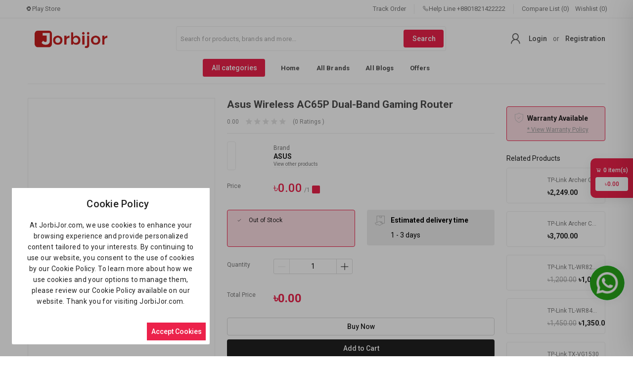

--- FILE ---
content_type: text/html; charset=UTF-8
request_url: https://jorbijor.com/product/asus-wireless-ac65p-dual-band-gaming-router-vx14f
body_size: 6035
content:
<!doctype html>
<html lang="en">

<head>
    <!-- CSRF Token -->
    <meta name="csrf-token" content="SJ1beTNpkOIvu5SYQ9uNekMBlklHNKvQ9fiqKi1G">

    <!-- title -->
    <title>Asus AC65P Gaming Router at Best price in BD</title>

    <!-- Favicon -->
    <link rel="icon" sizes="512x512" href="https://jorbijor.com/public/uploads/all/4RZijqk9BriI2c6DxR0IceOFToX1bb0AEOohUiqG.png">
    
    <!-- meta -->
    <meta charset="utf-8">
    <meta name="viewport" content="width=device-width, initial-scale=1, shrink-to-fit=no">
    <meta name="robots" content="index, follow">
    <meta name="description" content="Asus AC65P Dual-Band Gaming Router with MU-MIMO and Parental Control, offering high-speed WiFi performance up to 1750Mbps and optimized for HD streaming and online gaming. Get the best price for this ultimate speed gigabit LAN router with easy setup and parental controls in Bangladesh." />
    <meta name="keywords" content="V380 Pro,
IMOU Camera,
EZVIZ Camera,
WiFi IP Camera,
4G SIM Camera,
Solar IP Camera,
CCTV Camera,
Wireless Security Camera,
Home Security Camera,
Outdoor CCTV Camera,
Best CC Camera in Bangladesh,
CC Camera Price in Bangladesh,
WiFi CC Camera Setup,
Smart Surveillance Camera,
CCTV Camera Installation,
Security Camera Bangladesh,">

    <!-- Twitter Card data -->
    <meta name="twitter:card" content="product">
    <meta name="twitter:site" content="@publisher_handle">
    <meta name="twitter:title" content="Asus AC65P Gaming Router at Best price in BD">
    <meta name="twitter:description" content="Asus AC65P Dual-Band Gaming Router with MU-MIMO and Parental Control, offering high-speed WiFi performance up to 1750Mbps and optimized for HD streaming and online gaming. Get the best price for this ultimate speed gigabit LAN router with easy setup and parental controls in Bangladesh.">
    <meta name="twitter:creator" content="@author_handle">
    <meta name="twitter:image" content="https://jorbijor.com/public/uploads/all/NK1yjkLH1EKCj9rYohzEdQ1oPrFIU3H8cdKEykKE.png">

    <!-- Open Graph data -->
    <meta property="og:title" content="Asus AC65P Gaming Router at Best price in BD" />
    <meta property="og:type" content="website" />
    <meta property="og:url" content="https://jorbijor.com/product/asus-wireless-ac65p-dual-band-gaming-router-vx14f" />
    <meta property="og:image" content="https://jorbijor.com/public/uploads/all/NK1yjkLH1EKCj9rYohzEdQ1oPrFIU3H8cdKEykKE.png" />
    <meta property="og:description" content="Asus AC65P Dual-Band Gaming Router with MU-MIMO and Parental Control, offering high-speed WiFi performance up to 1750Mbps and optimized for HD streaming and online gaming. Get the best price for this ultimate speed gigabit LAN router with easy setup and parental controls in Bangladesh." />
    <meta property="og:site_name" content="" />
    <meta property="fb:app_id" content="1342046289662663">

    <!-- Google Fonts -->
    <link rel="preconnect" href="https://fonts.googleapis.com">
    <link rel="preconnect" href="https://fonts.gstatic.com" crossorigin>
    <link href="https://fonts.googleapis.com/css2?family=Roboto:wght@300;400;500;700;900&display=swap" rel="stylesheet">
<link rel="stylesheet" href="https://maxst.icons8.com/vue-static/landings/line-awesome/line-awesome/1.3.0/css/line-awesome.min.css">

    <!-- ====================================================================================================== -->
    
    <!-- Styles & JS-->
    
    
    
    


    <style>
        body,
        .v-application {
            font-family: 'Roboto', sans-serif;
            font-weight: 400;
            line-height: 1.6;
            font-size: 14px;
        }
        .header-sticky{
            z-index: 8;
        }
        :root {
            --primary: #EC224B;
            --soft-primary: rgba(236,34,75,0.15);
        }

    </style>

    <!-- Web Application Manifest -->
<link rel="manifest" href="manifest.json">

<!-- Chrome for Android theme color -->
<meta name="theme-color" content="#F5A100">

<!-- Add to homescreen for Chrome on Android -->
<meta name="mobile-web-app-capable" content="yes">
<meta name="application-name" content="The Shop">
<link rel="icon" sizes="512x512" href="https://jorbijor.com/public/uploads/all/4RZijqk9BriI2c6DxR0IceOFToX1bb0AEOohUiqG.png">

<!-- Add to homescreen for Safari on iOS -->
<meta name="apple-mobile-web-app-capable" content="yes">
<meta name="apple-mobile-web-app-status-bar-style" content="black">
<meta name="apple-mobile-web-app-title" content="The Shop">
<link rel="apple-touch-icon" href="https://jorbijor.com/public/uploads/all/4RZijqk9BriI2c6DxR0IceOFToX1bb0AEOohUiqG.png">


<link href="https://jorbijor.com/public/web-assets/img/icons/splash-640x1136.png" media="(device-width: 320px) and (device-height: 568px) and (-webkit-device-pixel-ratio: 2)" rel="apple-touch-startup-image" />
<link href="https://jorbijor.com/public/web-assets/img/icons/splash-750x1334.png" media="(device-width: 375px) and (device-height: 667px) and (-webkit-device-pixel-ratio: 2)" rel="apple-touch-startup-image" />
<link href="https://jorbijor.com/public/web-assets/img/icons/splash-1242x2208.png" media="(device-width: 621px) and (device-height: 1104px) and (-webkit-device-pixel-ratio: 3)" rel="apple-touch-startup-image" />
<link href="https://jorbijor.com/public/web-assets/img/icons/splash-1125x2436.png" media="(device-width: 375px) and (device-height: 812px) and (-webkit-device-pixel-ratio: 3)" rel="apple-touch-startup-image" />
<link href="https://jorbijor.com/public/web-assets/img/icons/splash-828x1792.png" media="(device-width: 414px) and (device-height: 896px) and (-webkit-device-pixel-ratio: 2)" rel="apple-touch-startup-image" />
<link href="https://jorbijor.com/public/web-assets/img/icons/splash-1242x2688.png" media="(device-width: 414px) and (device-height: 896px) and (-webkit-device-pixel-ratio: 3)" rel="apple-touch-startup-image" />
<link href="https://jorbijor.com/public/web-assets/img/icons/splash-1536x2048.png" media="(device-width: 768px) and (device-height: 1024px) and (-webkit-device-pixel-ratio: 2)" rel="apple-touch-startup-image" />
<link href="https://jorbijor.com/public/web-assets/img/icons/splash-1668x2224.png" media="(device-width: 834px) and (device-height: 1112px) and (-webkit-device-pixel-ratio: 2)" rel="apple-touch-startup-image" />
<link href="https://jorbijor.com/public/web-assets/img/icons/splash-1668x2388.png" media="(device-width: 834px) and (device-height: 1194px) and (-webkit-device-pixel-ratio: 2)" rel="apple-touch-startup-image" />
<link href="https://jorbijor.com/public/web-assets/img/icons/splash-2048x2732.png" media="(device-width: 1024px) and (device-height: 1366px) and (-webkit-device-pixel-ratio: 2)" rel="apple-touch-startup-image" />

<!-- Tile for Win8 -->
<meta name="msapplication-TileColor" content="#ffffff">
<meta name="msapplication-TileImage" content="https://jorbijor.com/public/uploads/all/4RZijqk9BriI2c6DxR0IceOFToX1bb0AEOohUiqG.png">

<script type="text/javascript">
    // Initialize the service worker
    if ('serviceWorker' in navigator) {
        navigator.serviceWorker.register('/serviceworker.js', {
            scope: '/'
        }).then(function (registration) {
            // Registration was successful
            // console.log('Laravel PWA: ServiceWorker registration successful with scope: ', registration.scope);
        }, function (err) {
            // registration failed :(
            console.log('The Shop PWA: ServiceWorker registration failed: ', err);
        });
    }
</script>
    <link rel="preload" as="style" href="https://jorbijor.com/public/build/assets/app-59b34afd.css" /><link rel="preload" as="style" href="https://jorbijor.com/public/build/assets/app-5de6df74.css" /><link rel="modulepreload" href="https://jorbijor.com/public/build/assets/app-4457a166.js" /><link rel="stylesheet" href="https://jorbijor.com/public/build/assets/app-59b34afd.css" /><link rel="stylesheet" href="https://jorbijor.com/public/build/assets/app-5de6df74.css" /><script type="module" src="https://jorbijor.com/public/build/assets/app-4457a166.js"></script> 

    <script type="text/javascript">
        window.shopSetting = {"appName":"Jorbijor.com","appMetaTitle":"Jorbijor | Buy V380, IMOU, EZVIZ CCTV, OLAX 4G Router \u0026 WGP Mini UPS in Bangladesh","appMetaDescription":"Shop high-quality V380 Pro, IMOU, and EZVIZ WiFi IP CC Cameras, 4G SIM IP Cameras, Solar IP Cameras, OLAX 4G SIM Routers, and WGP Mini UPS at the best prices in Bangladesh. Jorbijor.com offers secure shopping, fast delivery, and top-notch customer service.","appLogo":"https:\/\/jorbijor.com\/public\/uploads\/all\/VKKgoAm9WZbjiNnB46TwiTHTNyGpcmTSXrXFoDhd.png","appUrl":"https:\/\/jorbijor.com\/","demoMode":false,"cacheVersion":"0iqy1cklgkzavtsibk2txtyo38y3jf","appLanguage":"en","allLanguages":[{"name":"English","code":"en","flag":"en","rtl":0},{"name":"Bangla","code":"bn","flag":"bd","rtl":0}],"availableCountries":["BD"],"primaryColor":"#EC224B","shop_registration_message":{"shop_registration_message_title":"Jorbijor : Congratulation! ","shop_registration_message_content":"Dear Sir\/Madam,\r\nWelcome to Jorbijor.com, your go-to online shop for high-quality products at unbeatable prices! As a registered customer, you\u0027ll enjoy exclusive deals and promotions, and a hassle-free shopping experience.\r\nIf you have any questions or concerns, please don\u0027t hesitate to contact our 24\/7 customer support team.\r\nThank you for choosing Jorbijor. Happy shopping!\r\nBest regards,\r\nJorbijor.com\r\n\r\n\r\n\r\n"},"cookie_message":{"cookie_title":"Cookie Policy","cookie_description":"At JorbiJor.com, we use cookies to enhance your browsing experience and provide personalized content tailored to your interests. By continuing to use our website, you consent to the use of cookies by our Cookie Policy. To learn more about how we use cookies and your options to manage them, please review our Cookie Policy available on our website. Thank you for visiting JorbiJor.com."},"paymentMethods":[{"status":"0","code":"paypal","name":"Paypal","img":"https:\/\/jorbijor.com\/public\/assets\/img\/cards\/paypal.png"},{"status":"0","code":"stripe","name":"Stripe","img":"https:\/\/jorbijor.com\/public\/assets\/img\/cards\/stripe.png"},{"status":"0","code":"sslcommerz","name":"SSLCommerz","img":"https:\/\/jorbijor.com\/public\/assets\/img\/cards\/sslcommerz.png"},{"status":"0","code":"paystack","name":"Paystack","img":"https:\/\/jorbijor.com\/public\/assets\/img\/cards\/paystack.png"},{"status":"0","code":"flutterwave","name":"Flutterwave","img":"https:\/\/jorbijor.com\/public\/assets\/img\/cards\/flutterwave.png"},{"status":null,"code":"razorpay","name":"Razorpay","img":"https:\/\/jorbijor.com\/public\/assets\/img\/cards\/razorpay.png"},{"status":"0","code":"paytm","name":"Paytm","img":"https:\/\/jorbijor.com\/public\/assets\/img\/cards\/paytm.png"},{"status":null,"code":"payfast","name":"Payfast","img":"https:\/\/jorbijor.com\/public\/assets\/img\/cards\/payfast.png"},{"status":null,"code":"authorizenet","name":"Authorize Net","img":"https:\/\/jorbijor.com\/public\/assets\/img\/cards\/authorizenet.png"},{"status":null,"code":"mercadopago","name":"Mercadopago","img":"https:\/\/jorbijor.com\/public\/assets\/img\/cards\/mercadopago.png"},{"status":null,"code":"iyzico","name":"iyzico","img":"https:\/\/jorbijor.com\/public\/assets\/img\/cards\/iyzico.png"},{"status":null,"code":"myfatoorah","name":"MyFatoorah","img":"https:\/\/jorbijor.com\/public\/assets\/img\/cards\/myfatoorah.png"},{"status":null,"code":"phonepe","name":"Phonepe","img":"https:\/\/jorbijor.com\/public\/assets\/img\/cards\/phonepe.png"},{"status":null,"code":"payhere","name":"Payhere","img":"https:\/\/jorbijor.com\/public\/assets\/img\/cards\/payhere.png"},{"status":"1","code":"cash_on_delivery","name":"Cash on Delivery","img":"https:\/\/jorbijor.com\/public\/assets\/img\/cards\/cod.png"}],"offlinePaymentMethods":[],"addons":[],"general_settings":{"product_comparison":"1","wallet_system":"1","club_point":"0","club_point_convert_rate":null,"conversation_system":null,"sticky_header":"1","affiliate_system":"1","delivery_boy":"0","support_chat":false,"pickup_point":false,"guest_checkout_activation":true,"track_order_guest_user":true,"google_recaptcha":false,"recaptcha_track_order":false,"recaptcha_customer_login":false,"recaptcha_customer_register":false,"recaptcha_shop_register":false,"recaptcha_affiliate_register":false,"recaptcha_delivery_boy_login":false,"express_delivery_option":true,"chat":{"customer_chat_logo":"https:\/\/jorbijor.com\/public\/uploads\/all\/4RZijqk9BriI2c6DxR0IceOFToX1bb0AEOohUiqG.png","customer_chat_name":"Live Chat"},"social_login":{"google":"0","facebook":"0","twitter":"0"},"currency":{"code":"\u09f3","decimal_separator":"1","symbol_format":"1","no_of_decimals":"2","truncate_price":null}},"banners":{"login_page":{"img":"https:\/\/jorbijor.com\/public\/uploads\/all\/f5u8yTjccb9JNton4fxhMYpAnrlpB2dba9boX11r.png","link":"\/all-categories"},"delivery_boy_login_page":{"img":"","link":null},"registration_page":{"img":"https:\/\/jorbijor.com\/public\/uploads\/all\/KBJvnlMJJKtYY8LH1mjhS0WzDACmO38g1E0pLkLR.png","link":"\/all-categories"},"forgot_page":{"img":"https:\/\/jorbijor.com\/public\/uploads\/all\/ghGt89BjW75gzGyZkCjHnAWmJaqjAGu0YEKemMiz.png","link":"\/all-categories"},"listing_page":{"img":"https:\/\/jorbijor.com\/public\/uploads\/all\/oWiom3tLOT61RbdYa33Nh3jiS65ughs6PMMwtmLd.png","link":"\/all-categories"},"product_page":{"img":"https:\/\/jorbijor.com\/public\/uploads\/all\/nOCCbFq7hLKs0TF7SdEjgRyYCUXIAo5rwsZt8le5.png","link":"\/all-categories"},"checkout_page":{"img":"https:\/\/jorbijor.com\/public\/uploads\/all\/q07ZHkSRFxpp0JDUhW6jzzj6Wx4rJ1ikauHOu5Ek.png","link":"\/all-categories"},"dashboard_page_top":{"img":"https:\/\/jorbijor.com\/public\/uploads\/all\/9ZywAlzr1vDuhcJvOkDbmaAvpCVznDT63AGJkI8J.png","link":"\/user\/dashboard"},"dashboard_page_bottom":{"img":"https:\/\/jorbijor.com\/public\/uploads\/all\/3hWn3mVCSZgNdXZbjOiOKzCai3QJw4pw0fSUjKJv.png","link":"\/all-offers"},"all_shops_page":{"img":"","link":null},"shop_registration_page":{"img":"","link":null}},"refundSettings":{"refund_request_time_period":2592000,"refund_request_order_status":["delivered"],"refund_reason_types":["Ordered the wrong product","The merchant shipped the wrong product","The product is damaged or defective","The product arrived too late","The product do not match the description"]},"authSettings":{"customer_login_with":"phone","customer_otp_with":"disabled"}};
    </script>

            <!-- Global site tag (gtag.js) - Google Analytics -->
        <script async src="https://www.googletagmanager.com/gtag/js?id=UA-63550047-1"></script>

        <script>
            window.dataLayer = window.dataLayer || [];

            function gtag() {
                dataLayer.push(arguments);
            }
            gtag('js', new Date());
            gtag('config', 'UA-63550047-1');
        </script>
    
            <!-- Facebook Pixel Code -->
        <script>
            ! function(f, b, e, v, n, t, s) {
                if (f.fbq) return;
                n = f.fbq = function() {
                    n.callMethod ?
                        n.callMethod.apply(n, arguments) : n.queue.push(arguments)
                };
                if (!f._fbq) f._fbq = n;
                n.push = n;
                n.loaded = !0;
                n.version = '2.0';
                n.queue = [];
                t = b.createElement(e);
                t.async = !0;
                t.src = v;
                s = b.getElementsByTagName(e)[0];
                s.parentNode.insertBefore(t, s)
            }(window, document, 'script',
                'https://connect.facebook.net/en_US/fbevents.js');
            fbq('init', '1342046289662663');
            fbq('track', 'PageView');
        </script>
        <noscript>
            <img height="1" width="1" style="display:none"
                src="https://www.facebook.com/tr?id=1342046289662663&ev=PageView&noscript=1" />
        </noscript>
        <!-- End Facebook Pixel Code -->
    
    <style>
table {
  border-collapse: collapse;
  width: 100%;
font-size: 16px;
}

th, td {
  padding: 8px;
  text-align: left;
  border-bottom: 1px solid #ddd;
}

tr:hover {background-color: black;}
tr:hover {color: white;}
tr:hover { font-weight: bold; }
}

.col:hover {
 transform: scale(0.98); /* (98% zoom - Note: if the zoom is too large, it will go outside of the viewport) */
}
p {font-size: 16px}
 
.whatsapp-button {
    position: fixed;
    bottom: 20px;
    right: 20px;
    z-index: 1000;
    width: 64px;
    height: 64px;
    background-color: #25D366;
    border-radius: 50%;
    display: flex;
    align-items: center;
    justify-content: center;
    box-shadow: 0px 0px 10px rgba(0, 0, 0, 0.1);
    transition: background-color 0.3s ease, transform 0.3s ease;
    overflow: hidden;
    animation: pulse 2s infinite;
}

.whatsapp-button {
    position: fixed;
    top: 75%;
    right: 20px;
    z-index: 1000;
    width: 64px;
    height: 64px;
    background-color: #25D366;
    border-radius: 50%;
    display: flex;
    align-items: center;
    justify-content: center;
    box-shadow: 0px 0px 10px rgba(0, 0, 0, 0.1);
    transition: background-color 0.3s ease, transform 0.3s ease;
    overflow: hidden;
    animation: pulse 2s infinite;
    transform: translateY(-50%);
}

.whatsapp-icon,
.whatsapp-icon-hover {
    width: 64px;
    height: 64px;
    transition: opacity 0.3s ease;
}

.whatsapp-icon-hover {
    position: absolute;
    opacity: 0;
}

.whatsapp-button:hover .whatsapp-icon {
    opacity: 0;
}

.whatsapp-button:hover .whatsapp-icon-hover {
    opacity: 1;
}

.whatsapp-button:hover {
    background-color: #128C7E;
    transform: scale(1.1);
}

@keyframes pulse {
    0% {
        transform: scale(1);
        box-shadow: 0 0 0 0 rgba(0, 0, 0, 0.2);
    }
    70% {
        transform: scale(1.1);
        box-shadow: 0 0 10px 10px rgba(0, 0, 0, 0);
    }
    100% {
        transform: scale(1);
        box-shadow: 0 0 0 0 rgba(0, 0, 0, 0);
    }
}
</style>
    <meta name="google-site-verification"content="GKULeevNqEkDdZMxffjQh5NEv8027dpDrXAczXMiPsQ" />
<meta name="msvalidate.01" content="7A9060D412FFA941B28A31F038E1E0B4" />
</head>

<body>
    <noscript>To run this application, JavaScript is required to be enabled.</noscript>
    <div id="app">
        <theShop></theShop>
    </div>

    
    <!-- Google tag (gtag.js) -->
<script async src="https://www.googletagmanager.com/gtag/js?id=G-EN8J9P832K"></script>
<script>
  window.dataLayer = window.dataLayer || [];
  function gtag(){dataLayer.push(arguments);}
  gtag('js', new Date());

  gtag('config', 'G-EN8J9P832K');
</script>

<!-- WhatsApp Chat Button -->
   <a href="#" class="whatsapp-button" id="whatsappButton" target="_blank">
        <img src="https://jorbijor.com/public/uploads/all/zrCw4aIOoJt9Bdw64S6xe6WKNKdbZFY019tf1YZ0.png" alt="WhatsApp Chat">
 <img src="https://jorbijor.com/public/uploads/all/0MZNiw44SKdYVG8Z9U6LkPTqhKG7jlXRDl5Wwa96.png" alt="WhatsApp Chat" class="whatsapp-icon-hover">
    </a>

<script>
document.addEventListener('DOMContentLoaded', function() {
    const whatsappButton = document.getElementById('whatsappButton');
    const pageTitle = document.title;
    const pageURL = window.location.href;

    const whatsappNumber = '+8801821422222'; // Provided WhatsApp number
    const whatsappMessage = `I'm interested on the: ${pageTitle} - ${pageURL}`;
    const whatsappLink = `https://wa.me/${whatsappNumber.replace(/\+/g, '')}?text=${encodeURIComponent(whatsappMessage)}`;

    whatsappButton.setAttribute('href', whatsappLink);
});
</script>
</body>

</html>


--- FILE ---
content_type: text/html; charset=UTF-8
request_url: https://jorbijor.com/api/v1/locale/en
body_size: 21698
content:
{"all_products":"All products\r\n","add_new_product":"Add New Product","sort_by":"Sort by\r\n","rating_high__low":"Rating (High > Low)","rating_low__high":"Rating (Low > High)","num_of_sale_high__low":"Num of Sale (High > Low)","num_of_sale_low__high":"Num of Sale (Low > High)","base_price_high__low":"Base Price (High > Low)","base_price_low__high":"Base Price (Low > High)","type__enter":"Type & Enter","name":"Name\r\n","info":"Info\r\n","categories":"Categories\r\n","brand":"Brand\r\n","published":"Published","options":"Options\r\n","rating":"Rating\r\n","toal_sold":"Toal Sold","price":"Price\r\n","edit":"Edit\r\n","duplicate":"Duplicate","delete":"Delete\r\n","delete_confirmation":"Delete Confirmation","are_you_sure_to_delete_this":"Are you sure to delete this?","all_data_related_to_this_will_be_deleted":"All data related to this will be deleted.","cancel":"Cancel\r\n","yes_delete":"Yes, Delete","published_products_updated_successfully":"Published products updated successfully","something_went_wrong":"Something went wrong\r\n","nothing_selected":"Nothing selected","nothing_found":"Nothing found","choose_file":"Choose file","file_selected":"File selected","files_selected":"Files selected","add_more_files":"Add more files","adding_more_files":"Adding more files","drop_files_here_paste_or":"Drop files here, paste or","browse":"Browse","upload_complete":"Upload complete","upload_paused":"Upload paused","resume_upload":"Resume upload","pause_upload":"Pause upload","retry_upload":"Retry upload","cancel_upload":"Cancel upload","uploading":"Uploading","processing":"Processing","complete":"Complete","file":"File","files":"Files","dashboard":"Dashboard\r\n","product":"Product\r\n","products":"products\r\n","category":"Category","attributes":"Attributes","reviews":"Reviews","orders":"Orders","customers":"Customers","marketing":"Marketing","offers":"Offers","newsletters":"Newsletters","subscribers":"Subscribers","coupon":"Coupon","uploaded_files":"Uploaded Files","support":"Support","website_setup":"Website Setup","header":"Header","footer":"Footer","banners":"Banners","pages":"Pages","appearance":"Appearance","settings":"Settings","general_settings":"General Settings","languages":"Languages","currency":"Currency","smtp_settings":"SMTP Settings","payment_methods":"Payment Methods","file_system_configuration":"File System Configuration","social_media_logins":"Social media Logins","third_party_settings":"Third Party Settings","shipping":"Shipping","shipping_countries":"Shipping Countries","shipping_states":"Shipping States","shipping_cities":"Shipping Cities","shipping_zones":"Shipping Zones","tax":"Tax\r\n","staffs":"Staffs","all_staffs":"All Staffs","roles":"Roles","system":"System","update":"Update\r\n","server_status":"Server status","addon_manager":"Addon Manager","browse_website":"Browse Website","add_new":"Add New\r\n","add_new_coupon":"Add new coupon","add_new_offer":"Add New Offer","add_new_staff":"Add New Staff","notifications":"Notifications","new_notification":"New Notification","profile":"Profile\r\n","logout":"Logout\r\n","edit_product":"Edit Product","product_information":"Product Information","product_name":"Product Name\r\n","translatable":"Translatable","unit":"Unit","unit_eg_500_gram_2_litre_5_pc_etc":"Unit (e.g. 500 Gram, 2 Litre, 5 Pc etc)","minimum_purchase_qty":"Minimum Purchase Qty","customer_need_to_purchase_this_minimum_quatity_for_this_product_minimum_should_be_1":"Customer need to purchase this minimum quatity for this product. Minimum should be 1.","maximum_purchase_qty":"Maximum Purchase Qty","customer_will_be_able_to_purchase_this_maximum_quatity_for_this_product_default_0_for_unlimited":"Customer will be able to purchase this maximum quatity for this product. Default 0 for unlimited.","product_images":"Product Images","thumbnail_image":"Thumbnail Image","this_image_is_visible_in_all_product_box_use_300x300_sizes_image_keep_some_blank_space_around_the_main_object_of_your_image_as_we_had_to_crop_some_edge_in_different_devices_to_make_it_responsive":"This image is visible in all product box. Use 300x300 sizes image. Keep some blank space around the main object of your image as we had to crop some edge in different devices to make it responsive.","gallery_images":"Gallery Images","these_images_are_visible_in_the_product_details_page_gallery_use_600x600_or_higher_sizes_images_for_better_quality_but_try_to_keep_file_size_low_as_itll_increase_page_load_time":"These images are visible in the product details page gallery. Use 600x600 or higher sizes images for better quality. But try to keep file size low as it'll increase page load time.","product_price_stock":"Product price, stock","variant_product":"Variant Product","regular_price":"Regular price","sku":"SKU","stock":"Stock","in_stock":"In Stock\r\n","out_of_stock":"Out of Stock\r\n","select_an_option_for_this_product_and_then_select_choices_of_each_option_max_3_options":"Select an option for this product and then select choices of each option. Max 3 options","select_an_option":"Select an option","variant":"Variant","variant_price":"Variant Price","image":"Image\r\n","product_discount":"Product Discount","discount_date_range":"Discount Date Range","discount":"Discount\r\n","flat":"Flat","percent":"Percent","shipping_information":"Shipping Information","standard_delivery_time":"Standard delivery time","express_delivery_time":"Express delivery time","weight":"Weight","height":"Height","length":"Length","width":"Width","product_description":"Product Description","description":"Description\r\n","product_attributes":"Product attributes","add_new_attribute":"Add new attribute","these_attributes_will_be_used_only_for_filtering":"These attributes will be used only for filtering.","seo_meta_tags":"SEO Meta Tags","meta_title":"Meta Title","meta_image":"Meta Image","slug":"Slug","product_status":"Product Status","draft":"Draft","product_brand":"Product Brand","select_brand":"Select Brand","product_category":"Product Category","product_tags":"Product Tags","type_and_hit_enter_to_add_a_tag":"Type and hit enter to add a tag","these_will_be_used_for_product_search":"These will be used for product search.","vat__tax":"VAT & Tax","sorry_for_the_inconvenience_but_were_working_on_it":"Sorry for the inconvenience, but we're working on it.","error_code":"Error code","warranty":"Warranty","warranty_available_for_this_product":"Warranty available for this product?","update_product":"Update Product","please_select_an_attribute":"Please select an attribute.","no_more_arrtribute_found":"No more arrtribute found.","maximum_option_limit_reached":"Maximum option limit reached.","please_select_an_option":"Please select an option.","no_more_option_found":"No more option found.","product_has_been_updated_successfully":"Product has been updated successfully","product_not_found":"Product not found","popular_categories":"Popular Categories\r\n","todays_deal":"Todays Deal\r\n","get_your_special_offers_coupons__more":"Get your special offers, Coupons & More...\r\n","contact_us":"Contact Us\r\n","mobile_apps":"Mobile Apps\r\n","address":"Address\r\n","email":"Email\r\n","phone":"Phone\r\n","subscribe":"Subscribe\r\n","your_email_address":"Your email address\r\n","forgot_password":"forgot password\r\n","or":"or\r\n","play_store":"Play Store\r\n","app_store":"App Store\r\n","track_order":"Track Order\r\n","help_line":"Help Line\r\n","wishlist":"Wishlist\r\n","search":"Search\r\n","login":"Login\r\n","registration":"Registration\r\n","register":"Register\r\n","talk_with_us":"Talk With Us\r\n","you_have_to":"You have to\r\n","as_a_customer_to_contact_us":"as a customer to contact us\r\n","most_popular":"Most popular\r\n","latest_first":"Latest first\r\n","oldest_first":"Oldest first\r\n","higher_price_first":"Higher price first\r\n","lower_price_first":"Lower price first\r\n","higher_rating_first":"Higher rating first\r\n","lower_rating_first":"Lower rating first\r\n","all_star":"All Star\r\n","star":"star\r\n","total":"Total\r\n","products_found":"products found\r\n","search_results_for":"Search results for\r\n","no_product_found":"No product found\r\n","min_price":"min price\r\n","max_price":"max price\r\n","go":"Go\r\n","filters":"Filters\r\n","unit_price":"Unit price\r\n","discounted_price":"Discounted price\r\n","total_price":"Total Price\r\n","brands":"Brands\r\n","order_code":"Order Code\r\n","track":"Track\r\n","all_categories":"All categories\r\n","all_brands":"All brands\r\n","all_offers":"All offers\r\n","estimated_delivery_time":"Estimated delivery time\r\n","days":"days\r\n","view_other_products":"View other products\r\n","add_to_cart":"Add to Cart\r\n","view_all":"View All\r\n","a_verification_code_has_been_sent_to_your_email":"A verification code has been sent to your email.\r\n","payment_failed":"Payment failed!!\r\n","your_order_has_been_placed_but_failed_to_complete_the_payment_please_try_again_or_contact_our_support":"Your order has been placed. But failed to complete the payment. Please try again or contact our support.\r\n","try_again":"Try again\r\n","close":"Close\r\n","addresses":"Addresses\r\n","postal_code":"Postal Code\r\n","country":"Country\r\n","state":"State\r\n","select_country":"Select country\r\n","phone_number":"Phone Number\r\n","select_a_city":"Select a city\r\n","select_a_state":"Select a state\r\n","this_field_is_required":"This field is required.\r\n","this_field_is_required_a_valid_email":"This field is required a valid email.\r\n","password_must_be_minimum_6_characters":"Password must be minimum 6 characters.\r\n","password_and_confirm_password_should_match":"Password and confirm password should match.\r\n","login_with":"Login with\r\n","account":"Account\r\n","email_address":"Email address\r\n","signup":"Signup\r\n","dont_have_an_account":"Don't have an account\r\n","search_for_products_brands_and_more":"Search for products, brands and more...\r\n","no":"No\r\n","yes":"Yes\r\n","items":"item(s)\r\n","have_a_code":"Have a code?\r\n","change":"Change\r\n","apply":"Apply\r\n","checkout":"Checkout\r\n","please_select_a_cart_product":"Please select a cart product\r\n","order_placed":"Order Placed\r\n","confirmed":"Confirmed\r\n","shipped":"Shipped\r\n","delivered":"Delivered\r\n","order_summary":"Order Summary\r\n","shipping_address":"Shipping Address\r\n","total_order_amount":"Total Order Amount\r\n","payment_method":"Payment Method\r\n","payment_status":"Payment Status\r\n","billing_address":"Billing Address\r\n","order_details":"Order Details\r\n","quantity":"Quantity\r\n","unit_tax":"Unit tax\r\n","sub_total":"Sub Total\r\n","shipping_charge":"Shipping Charge\r\n","coupon_discount":"Coupon discount\r\n","off":"OFF\r\n","out_of":"Out of\r\n","ratings":"Ratings\r\n","product_reviews":"Product Reviews\r\n","sort":"Sort\r\n","no_reviews_found_for_this_product":"No reviews found for this product\r\n","purchase_history":"Purchase History\r\n","manage_profile":"Manage Profile\r\n","my_wallet":"My Wallet\r\n","payment_options":"Payment Options\r\n","recharge_amount":"Recharge Amount\r\n","recharge_wallet":"Recharge Wallet\r\n","please_select_a_payment_method":"Please select a payment method\r\n","please_input_recharge_amount":"Please input recharge amount\r\n","amount":"Amount\r\n","forgot":"FORGOT\r\n","password":"Password\r\n","old_password":"Old Password\r\n","enter_your_email_address_to_recover_your_password":"Enter your email address to recover your password\r\n","send_password_reset_code":"Send Password Reset Code\r\n","back_to":"Back to\r\n","reset":"RESET\r\n","code":"Code\r\n","enter_your_email_address_code__new_password":"Enter your email address, Code & New Password\r\n","confirm_password":"Confirm Password\r\n","reset_password":"Reset Password\r\n","welcome_to":"WELCOME TO\r\n","full_name":"Full Name\r\n","phone_number_must_be_valid":"Phone number must be valid.\r\n","by_signing_up_you_agree_to_our":"By signing up you agree to our\r\n","terms_and_conditions":"terms and conditions\r\n","create_account":"Create Account\r\n","join_with":"Join With\r\n","verify":"Verify\r\n","enter_your_email_address_verification_code":"Enter your email address, verification code\r\n","resend_code":"Resend Code\r\n","the_page_you_are_looking_was_not":"THE PAGE YOU ARE LOOKING WAS NOT\r\n","in_this_planet":"IN THIS PLANET\r\n","back_to_home":"BACK TO HOME\r\n","newly_added_products":"Newly Added Products\r\n","wallet_balance":"Wallet Balance\r\n","last_recharge":"Last Recharge\r\n","products_in_your_cart":"Products in Your Cart\r\n","products_in_your_wishlist":"Products in Your Wishlist\r\n","products_you_ordered":"Products You Ordered\r\n","recent_purchase_history":"Recent Purchase History\r\n","my_wishlist":"My Wishlist\r\n","default_shipping_address":"Default Shipping Address\r\n","add_new_address":"Add New Address\r\n","recently_viewed":"Recently Viewed\r\n","profile_information":"Profile Information\r\n","new_password":"New Password\r\n","profile_image":"Profile Image\r\n","select_image":"Select Image\r\n","default_billing_address":"Default Billing Address\r\n","all_addresses":"All Addresses\r\n","mark_as_default_shipping_address":"Mark as default shipping address\r\n","mark_as_default_billing_address":"Mark as default billing address\r\n","no_saved_address":"No saved address\r\n","loading_please_wait":"Loading please wait\r\n","details":"Details\r\n","delivery_status":"Delivery Status\r\n","generating_invoice":"Generating invoice...\r\n","confirm_cancel":"Confirm cancel\r\n","are_you_sure_you_want_to_cancel_this_order":"Are you sure you want to cancel this order?\r\n","cancelling_order":"Cancelling order...\r\n","wallet_recharge_history":"Wallet Recharge History\r\n","date":"Date\r\n","no_product_wishlisted":"No product wishlisted\r\n","delivery_option":"Delivery Option\r\n","standard_delivery":"Standard Delivery\r\n","delivery_cost":"Delivery cost\r\n","express_delivery":"Express Delivery\r\n","sorry_delivery_is_not_available_in_this_shipping_address":"Sorry, delivery is not available in this shipping address.\r\n","total_to_pay":"TOTAL TO PAY\r\n","your_wallet_balance":"Your wallet balance\r\n","remaining_balance":"Remaining balance\r\n","by_clicking_proceed_i_agree_to":"By clicking proceed, I agree to\r\n","proceed":"Proceed\r\n","thank_you_for_your_order":"Thank You for Your Order\r\n","a_copy_of_your_order_summary_has_been_sent_to":"A copy of your order summary has been sent to\r\n","remove_from_wishlist":"Remove from Wishlist\r\n","add_to_wishlist":"Add to Wishlist\r\n","ask_about_this_product":"Ask about this product\r\n","share":"Share\r\n","rating__reviews":"Rating & Reviews\r\n","frequently_bought_together":"Frequently Bought Together\r\n","more_items_to_explore":"More Items to Explore\r\n","warranty_available":"Warranty Available\r\n","view_warranty_policy":"View Warranty Policy\r\n","related_products":"Related Products\r\n","please_select_all_options":"Please select all options\r\n","this_product_is_out_of_stock":"This product is out of stock\r\n","you_need_to_purchase_minimum_quantity":"You need to purchase minimum quantity\r\n","you_can_purchase_maximum_quantity":"You can purchase maximum quantity\r\n","product_added_to_cart":"Product added to cart.\r\n","track_your_order":"Track your order\r\n","wallet_successfully_recharged":"Wallet successfully recharged!\r\n","wallet_recharge_failed":"Wallet recharge failed!\r\n","login_successfull":"Login successfull.\r\n","applied_coupon_code_is_no_applicable_for_your_selected_cart_products":"Applied coupon code is no applicable for your selected cart products.\r\n","minimum_order_total_of":"Minimum order total of\r\n","is_required_to_use_applied_coupon_code":"is required to use applied coupon code.\r\n","delivery_type":"Delivery type\r\n","rate_and_review_purchased_product":"Rate and review purchased product\r\n","submit":"Submit\r\n","write_a_review":"Write a review\r\n","view_details":"View details\r\n","download_invoice":"Download invoice\r\n","cancel_order":"Cancel order\r\n","this_product_is_not_available":"This product is not available.\r\n","comment":"Comment\r\n","youve_already_reviewed_this_product_you_can_update_the_review":"You've already reviewed this product. You can update the review.\r\n","your_review_has_been_disabled":"Your review has been disabled.\r\n","home":"Home\r\n","messages":"Messages\r\n","cart":"Cart\r\n","change_language":"Change language\r\n","product_added_to_cart_successfully":"Product added to cart successfully","avatar":"Avatar","save":"Save","select_file":"Select File","upload_new":"Upload New","sort_by_newest":"Sort by newest","sort_by_oldest":"Sort by oldest","sort_by_smallest":"Sort by smallest","sort_by_largest":"Sort by largest","selected_only":"Selected Only","no_files_found":"No files found","0_file_selected":"0 File selected","clear":"Clear","prev":"Prev","next":"Next","add_files":"Add Files","total_customers":"Total Customers","total_products":"Total Products\r\n","total_orders":"Total Orders","total_sales":"Total Sales","order_stat":"Order Stat","total_category":"Total Category","total_brands":"Total Brands","coupons":"Coupons\r\n","confirmed_order":"Confirmed Order","processed_order":"Processed Order","order_delivered":"Order Delivered","top_category":"Top Category","top_brands":"Top Brands","order__sales":"Order & Sales","sales_by_category_":"Sales by Category","top_products":"Top Products","sales_":"Sales ($)","select_an_attribute":"Select an attribute","successfully_logged_out":"Successfully logged out","type_name__enter":"Type name & Enter","logo":"Logo","add_new_brand":"Add New Brand","120x80":"120x80","all_roles":"All Roles","add_new_role":"Add New Role","role_information":"Role Information","role_name":"Role Name","permissions":"Permissions","role":"Role","show_staff_roles":"Show Staff Roles","add_staff_roles":"Add Staff Roles","edit_staff_roles":"Edit Staff Roles","delete_staff_roles":"Delete Staff Roles","staff":"Staff","show_staffs":"Show Staffs","add_staffs":"Add Staffs","edit_staffs":"Edit Staffs","delete_staffs":"Delete Staffs","show_dashboard":"Show Dashboard","show_products":"Show Products","add_products":"Add Products","edit_products":"Edit Products","duplicate_products":"Duplicate Products","delete_products":"Delete Products","show_categories":"Show Categories","add_categories":"Add Categories","edit_categories":"Edit Categories","delete_categories":"Delete Categories","show_brands":"Show Brands","add_brands":"Add Brands","edit_brands":"Edit Brands","delete_brands":"Delete Brands","attribute":"Attribute","show_attributes":"Show Attributes","add_attributes":"Add Attributes","configure_attributes":"Configure Attributes","edit_attributes":"Edit Attributes","review":"Review","show_reviews":"Show Reviews","order":"Order","show_orders":"Show Orders","view_orders":"View Orders","invoice_download":"Invoice Download","delete_orders":"Delete Orders","customer":"Customer","show_customers":"Show Customers","delete_customers":"Delete Customers","offer":"Offer","show_offers":"Show Offers","add_offers":"Add Offers","edit_offers":"Edit Offers","delete_offers":"Delete Offers","newsletter":"Newsletter","send_newsletters":"Send Newsletters","subscriber":"Subscriber","show_subscribers":"Show Subscribers","show_coupons":"Show Coupons","add_coupons":"Add Coupons","edit_coupons":"Edit Coupons","delete_coupons":"Delete Coupons","uploaded_file":"Uploaded File","show_uploaded_files":"Show Uploaded Files","login_to_your_account":"Login to your account.","remember_me":"Remember Me","copy":"Copy","website_header":"Website Header","header_setting":"Header Setting","topbar_banner":"Topbar Banner","topbar_banner_link":"Topbar Banner Link","play_store_link":"Play Store Link","app_store_link":"App Store Link","helpline_number":"Helpline number","header_logo":"Header Logo","header_nav_menu":"Header Nav Menu","label":"Label","general":"General","website_theme_color":"Website Theme Color","hex_color_code":"Hex Color Code","global_seo":"Global Seo","meta_description":"Meta description","keywords":"Keywords","separate_with_coma":"Separate with coma","server_information":"Server information","current_version":"Current Version","required_version":"Required Version","status":"Status\r\n","phpini_config":"php.ini Config","config_name":"Config Name","current":"Current","recommended":"Recommended","extensions_information":"Extensions information","extension_name":"Extension Name","filesystem_permissions":"Filesystem Permissions","file_or_folder":"File or Folder","update_your_system":"Update your system","current_verion":"Current verion","make_sure_your_server_has_matched_with_all_requirements":"Make sure your server has matched with all requirements.","check_here":"Check Here","download_latest_version_from_codecanyon":"Download latest version from codecanyon.","extract_downloaded_zip_you_will_find_updateszip_file_in_those_extraced_files":"Extract downloaded zip. You will find updates.zip file in those extraced files.","upload_that_zip_file_here_and_click_update_now":"Upload that zip file here and click update now.","if_you_are_using_any_addon_make_sure_to_update_those_addons_after_updating":"If you are using any addon make sure to update those addons after updating.","please_turn_off_maintenance_mode_before_updating":"Please turn off maintenance mode before updating.","page_not_found":"Page not found!","invalid_login_information":"Invalid login information","product_is_successfully_added_to_your_wishlist":"Product is successfully added to your wishlist","filter_by_payment_status":"Filter by Payment Status","paid":"Paid","unpaid":"Unpaid","filter_by_deliver_status":"Filter by Deliver Status","processed":"Processed","cancelled":"Cancelled\r\n","type_order_code__hit_enter":"Type Order code & hit Enter","num_of_products":"Num. of Products","view":"View","all_zones":"All Zones","add_new_zone":"Add New Zone","cities":"Cities","standard_delivery_cost":"Standard Delivery Cost","express_delivery_cost":"Express Delivery Cost","zone_information":"Zone Information","select_cities":"Select cities","states":"States","showhide":"Show\/Hide","country_status_updated_successfully":"Country status updated successfully","countries":"Countries","zone_has_been_inserted_successfully":"Zone has been inserted successfully","zone_has_been_deleted_successfully":"Zone has been deleted successfully","profile_information_has_been_updated_successfully":"Profile information has been updated successfully","your_order_has_been_placed_successfully":"Your order has been placed successfully","all_customers":"All Customers","type_email_or_name__enter":"Type email or name & Enter","confirmation":"Confirmation","do_you_really_want_to_ban_this_customer":"Do you really want to ban this Customer?","do_you_really_want_to_unban_this_customer":"Do you really want to unban this Customer?","customer_info":"Customer info","order_date":"Order Date","qty":"QTY\r\n","delivery_status_has_been_updated":"Delivery status has been updated","payment_status_has_been_updated":"Payment status has been updated","your_review_has_been_submitted":"Your review has been submitted.","settings_updated_successfully":"Settings updated successfully","your_profile_has_been_updated_successfully":"Your Profile has been updated successfully!","all_uploaded_files":"All uploaded files","upload_new_file":"Upload New File","all_files":"All files","search_your_files":"Search your files","details_info":"Details Info","download":"Download","copy_link":"Copy Link","are_you_sure_to_delete_this_file":"Are you sure to delete this file?","file_info":"File Info","link_copied_to_clipboard":"Link copied to clipboard","oops_unable_to_copy":"Oops, unable to copy","file_deleted_successfully":"File deleted successfully","email_verification":"Email Verification","you_verification_code_is":"You verification code is","system_name":"System Name","system_logo__white":"System Logo - White","choose_files":"Choose Files","will_be_used_in_admin_panel_side_menu":"Will be used in admin panel side menu","system_logo__black":"System Logo - Black","will_be_used_in_admin_panel_topbar_in_mobile__admin_login_page":"Will be used in admin panel topbar in mobile + Admin login page","system_timezone":"System Timezone","admin_login_page_background":"Admin login page background","default_weight_unit":"Default weight unit","default_dimensions_unit":"Default dimensions unit","features_activation":"Features Activation","forcefully_https_redirection":"Forcefully HTTPS redirection","you_need_to_configure_smtp_correctly_to_enable_this_feature":"You need to configure SMTP correctly to enable this feature.","configure_now":"Configure Now","wallet_system_activation":"Wallet System Activation","chat_setting":"Chat setting","chat_logo":"Chat logo","chat_name":"Chat name","invoice_setting":"Invoice setting","invoice_logo":"Invoice logo","user_already_exists":"User already exists.","create_offer":"Create Offer","title":"Title\r\n","banner":"Banner","start_date":"Start Date","end_date":"End Date","page_link":"Page Link","send_newsletter":"Send Newsletter","emails":"Emails","users":"Users","newsletter_subject":"Newsletter subject","newsletter_content":"Newsletter content","send":"Send\r\n","you_have_subscribed_successfully":"You have subscribed successfully.","type":"Type","sendmail":"Sendmail","smtp":"SMTP","mailgun":"Mailgun","mail_host":"MAIL HOST","mail_port":"MAIL PORT","mail_username":"MAIL USERNAME","mail_password":"MAIL PASSWORD","mail_encryption":"MAIL ENCRYPTION","mail_from_address":"MAIL FROM ADDRESS","mail_from_name":"MAIL FROM NAME","mailgun_domain":"MAILGUN DOMAIN","mailgun_secret":"MAILGUN SECRET","instruction":"Instruction","please_be_carefull_when_you_are_configuring_smtp_for_incorrect_configuration_you_will_get_error_at_the_time_of_order_place_new_registration_sending_newsletter":"Please be carefull when you are configuring SMTP. For incorrect configuration you will get error at the time of order place, new registration, sending newsletter.","for_nonssl":"For Non-SSL","select_sendmail_for_mail_driver_if_you_face_any_issue_after_configuring_smtp_as_mail_driver_":"Select sendmail for Mail Driver if you face any issue after configuring smtp as Mail Driver","set_mail_host_according_to_your_server_mail_client_manual_settings":"Set Mail Host according to your server Mail Client Manual Settings","set_mail_port_as_587":"Set Mail port as 587","set_mail_encryption_as_ssl_if_you_face_issue_with_tls":"Set Mail Encryption as ssl if you face issue with tls","for_ssl":"For SSL","select_sendmail_for_mail_driver_if_you_face_any_issue_after_configuring_smtp_as_mail_driver":"Select sendmail for Mail Driver if you face any issue after configuring smtp as Mail Driver","set_mail_port_as_465":"Set Mail port as 465","set_mail_encryption_as_ssl":"Set Mail Encryption as ssl","newsletter_has_been_send":"Newsletter has been send","the_page_you_are_looking_for_has_not_been_found_on_our_server":"The page you are looking for has not been found on our server.","google_login_credential":"Google Login Credential","activation":"Activation","client_id":"Client ID","google_client_id":"Google Client ID","client_secret":"Client Secret","google_client_secret":"Google Client Secret","facebook_login_credential":"Facebook Login Credential","app_id":"App ID","facebook_client_id":"Facebook Client ID","app_secret":"App Secret","facebook_client_secret":"Facebook Client Secret","twitter_login_credential":"Twitter Login Credential","twitter_client_id":"Twitter Client ID","twitter_client_secret":"Twitter Client Secret","s3_file_system_credentials":"S3 File System Credentials","aws_access_key_id":"AWS_ACCESS_KEY_ID","aws_secret_access_key":"AWS_SECRET_ACCESS_KEY","aws_default_region":"AWS_DEFAULT_REGION","aws_bucket":"AWS_BUCKET","aws_url":"AWS_URL","s3_file_system_activation":"S3 File System Activation","cash_payment_activation":"Cash Payment Activation","paypal_credential":"Paypal Credential","paypal_client_id":"Paypal Client Id","paypal_client_secret":"Paypal Client Secret","paypal_sandbox_mode":"Paypal Sandbox Mode","sslcommerz_credential":"Sslcommerz Credential","sslcz_store_id":"Sslcz Store Id","sslcz_store_password":"Sslcz store password","sslcommerz_sandbox_mode":"Sslcommerz Sandbox Mode","stripe_credential":"Stripe Credential","stripe_key":"Stripe Key","stripe_secret":"Stripe Secret","razorpay_credential":"RazorPay Credential","razor_key":"RAZOR KEY","razor_secret":"RAZOR SECRET","instamojo_credential":"Instamojo Credential","api_key":"API KEY","im_api_key":"IM API KEY","auth_token":"AUTH TOKEN","im_auth_token":"IM AUTH TOKEN","instamojo_sandbox_mode":"Instamojo Sandbox Mode","paystack_credential":"PayStack Credential","public_key":"PUBLIC KEY","secret_key":"SECRET KEY","merchant_email":"MERCHANT EMAIL","ngenius_credential":"Ngenius Credential","ngenius_outlet_id":"NGENIUS OUTLET ID","ngenius_api_key":"NGENIUS API KEY","ngenius_currency":"NGENIUS CURRENCY","payhere_credential":"Payhere Credential","payhere_merchant_id":"PAYHERE MERCHANT ID","payhere_secret":"PAYHERE SECRET","payhere_currency":"PAYHERE CURRENCY","payhere_sandbox_mode":"Payhere Sandbox Mode","voguepay_credential":"VoguePay Credential","merchant_id":"MERCHANT ID","sandbox_mode":"Sandbox Mode","system_default_currency":"System Default Currency","set_currency_formats":"Set Currency Formats","symbol_format":"Symbol Format","decimal_separator":"Decimal Separator","no_of_decimals":"No of decimals","all_currencies":"All Currencies","add_new_currency":"Add New Currency","currency_name":"Currency name","currency_symbol":"Currency symbol","currency_code":"Currency code","exchange_rate":"Exchange rate\r\n","currency_status_updated_successfully":"Currency Status updated successfully","default_language":"Default Language","add_new_language":"Add New Language","language":"Language","rtl":"RTL","translation":"Translation","upload_product":"Upload Product","product_has_been_inserted_successfully":"Product has been inserted successfully","add_new_category":"Add New category","parent_category":"Parent Category","order_level":"Order Level","level":"Level","icon":"Icon","featured":"Featured","featured_categories_updated_successfully":"Featured categories updated successfully","category_information":"Category Information","no_parent":"No Parent","ordering_number":"Ordering Number","higher_number_has_high_priority":"Higher number has high priority","200x300":"200x300","32x32":"32x32","filtering_attributes":"Filtering Attributes","all_attributes":"All Attributes","values":"Values","actions":"Actions\r\n","attributes_are_non_deletable_you_can_only_add_or_edit":"Attributes are non deletable. You can only add or edit.","add":"Add","invoice":"INVOICE","standard":"standard","sl":"S\/L","total_tax":"Total Tax","shipping_cost":"Shipping Cost","grand_total":"Grand Total","invoice_generated":"Invoice generated.","offer_information":"Offer Information","choose_products":"Choose Products","if_any_product_has_discount_or_exists_in_another_offer_that_discount_will_be_replaced_by_this_discount__time_limit":"If any product has discount or exists in another offer, that discount will be replaced by this discount & time limit.","all_subscribers":"All Subscribers","all_coupons":"All coupons\r\n","coupon_information":"Coupon Information","cart_base":"Cart Base","product_base":"Product Base","coupon_information_adding":"Coupon Information Adding","coupon_type":"Coupon Type","select_one":"Select One","for_products":"For Products","for_total_orders":"For Total Orders","add_your_product_base_coupon":"Add Your Product Base Coupon","coupon_code":"Coupon code","add_your_cart_base_coupon":"Add Your Cart Base Coupon","minimum_shopping":"Minimum Shopping","maximum_discount_amount":"Maximum Discount Amount","sales_stat":"Sales stat","cache_settings":"Cache Settings","current_cache_version":"Current cache version","force_clear_cache":"Force Clear Cache","delivery_timing":"Delivery timing\r\n","invalid_email_or_password":"Invalid email or password","type_country_name":"Type country name","filter":"Filter","all_states":"All States","type_state_name":"Type state name","action":"Action\r\n","add_new_state":"Add New State","all_cities":"All cities","type_city_name__enter":"Type city name & Enter","select_state":"Select State","add_new_city":"Add New city","customer_deleted_successfully":"Customer deleted successfully","address_has_been_added_successfully":"Address has been added successfully.","address_has_been_deleted_successfully":"Address has been deleted successfully.","address_has_been_marked_as_default_shipping_address":"Address has been marked as default shipping address.","200x200":"200x200","category_has_been_updated_successfully":"Category has been updated successfully","discounts":"Discounts","discount_type":"Discount Type","flash_deal_has_been_inserted_successfully":"Flash Deal has been inserted successfully","coupon_has_been_saved_successfully":"Coupon has been saved successfully","coupon_already_exist_for_this_coupon_code":"Coupon already exist for this coupon code","edit_offer_information":"Edit Offer Information","offer_has_been_updated_successfully":"Offer has been updated successfully","chat_list":"Chat List","last_message":"Last Message","show":"Show","your_message_has_been_sent_successfully":"Your message has been sent successfully.","messages_of_":"Messages of ","your_message":"Your Message..","add_new_staffs":"Add New Staffs","staff_information":"Staff Information","email_already_used":"Email already used","staff_has_been_inserted_successfully":"Staff has been inserted successfully","custom_css__script":"Custom CSS & Script","custom_css_for_website":"Custom css for website","website_pages":"Website Pages","all_pages":"All Pages","add_new_page":"Add New Page","url":"URL","website_banners":"Website Banners","login_page_banner__link":"Login page banner & link","recommended_size":"Recommended size","registration_page_banner__link":"Registration page banner & link","forgot_password_page_banner__link":"Forgot password page banner & link","product_listing_page_banner__link":"Product listing page banner & link","product_details_page_banner__link":"Product details page banner & link","checkout_page_banner__link":"Checkout page banner & link","customer_dashboard_top_banner__link":"Customer dashboard top banner & link","customer_dashboard_bottom_banner__link":"Customer dashboard bottom banner & link","website_footer":"Website Footer","footer_widget":"Footer Widget","footer_logo":"Footer logo","link_widget_one":"Link widget one","widget_title":"Widget title","links":"Links","link_widget_two":"Link widget two","contact_info_widget":"Contact info widget","contact_address":"Contact address","contact_email":"Contact email","contact_phone":"Contact phone","mobile_apps_link":"Mobile apps link","footer_bottom":"Footer Bottom","footer_menu":"Footer menu","copyright_widget_":"Copyright Widget ","copyright_text":"Copyright Text","social_link_widget_":"Social Link Widget ","social_links":"Social Links","home_page_settings":"Home Page Settings","home_page_main_sliders":"Home Page Main Sliders","1st_sliders_image__link":"1st Sliders image & link","2nd_sliders_image__link":"2nd Sliders image & link","3rd_sliders_image__link":"3rd Sliders image & link","4th_sliders_image__link":"4th Sliders image & link","select_categories":"Select categories","product_section_1":"Product section 1","section_title":"Section title","select_product":"Select product","home_banner_section_1":"Home banner section 1","banner_image__link":"Banner image & link","product_section_2":"Product section 2","home_banner_section_2":"Home banner section 2","product_section_3":"Product section 3","home_banner_section_3":"Home banner section 3","product_section_4":"Product section 4","product_section_5":"Product section 5","home_banner_section_4":"Home banner section 4","product_section_6":"Product section 6","home_bottom_about_text":"Home bottom about text","about_description":"About description","coupon_information_update":"Coupon Information Update","coupon_code_applied_successfully":"Coupon code applied successfully","edit_your_cart_base_coupon":"Edit Your Cart Base Coupon","no_brand":"No brand","product_has_been_duplicated_successfully":"Product has been duplicated successfully","brand_has_been_inserted_successfully":"Brand has been inserted successfully","rtl_status_updated_successfully":"RTL status updated successfully","type_key__enter":"Type key & Enter","key":"Key","value":"Value","copy_translations":"Copy Translations","translations_updated_for_":"Translations updated for ","language_has_been_deleted_successfully":"Language has been deleted successfully","language_information":"Language Information","lang_code":"Lang Code","language_has_been_inserted_successfully":"Language has been inserted successfully","new_role_has_been_added_successfully":"New Role has been added successfully","staff_has_been_updated_successfully":"Staff has been updated successfully","no_city":"No City","zone_has_been_updated_successfully":"Zone has been updated successfully","facebook_chat":"Facebook Chat","facebook_chat_setting":"Facebook Chat Setting","facebook_page_id":"Facebook Page ID","please_be_carefull_when_you_are_configuring_facebook_chat_for_incorrect_configuration_you_will_not_get_messenger_icon_on_your_userend_site":"Please be carefull when you are configuring Facebook chat. For incorrect configuration you will not get messenger icon on your user-end site.","login_into_your_facebook_page":"Login into your facebook page","find_the_about_option_of_your_facebook_page":"Find the About option of your facebook page","at_the_very_bottom_you_can_find_the_facebook_page_id":"At the very bottom, you can find the \\\u201cFacebook Page ID\\\u201d","go_to_settings_of_your_page_and_find_the_option_of_advance_messaging":"Go to Settings of your page and find the option of \\\"Advance Messaging\\\"","scroll_down_that_page_and_you_will_get_white_listed_domain":"Scroll down that page and you will get \\\"white listed domain\\\"","set_your_website_domain_name":"Set your website domain name","facebook_pixel":"Facebook Pixel","facebook_pixel_setting":"Facebook Pixel Setting","facebook_pixel_id":"Facebook Pixel ID","please_be_carefull_when_you_are_configuring_facebook_pixel":"Please be carefull when you are configuring Facebook pixel.","log_in_to_facebook_and_go_to_your_ads_manager_account":"Log in to Facebook and go to your Ads Manager account","open_the_navigation_bar_and_select_events_manager":"Open the Navigation Bar and select Events Manager","copy_your_pixel_id_from_underneath_your_site_name_and_paste_the_number_into_facebook_pixel_id_field":"Copy your Pixel ID from underneath your Site Name and paste the number into Facebook Pixel ID field","google_analytics_setting":"Google Analytics Setting","google_analytics":"Google Analytics","tracking_id":"Tracking ID","edit_page_information":"Edit Page Information","page_content":"Page Content","link":"Link","use_character_number_hypen_only":"Use character, number, hypen only","add_content":"Add Content","seo_fields":"Seo Fields","update_page":"Update Page","page_has_been_updated_successfully":"Page has been updated successfully","please_configure_smtp_setting_to_work_all_email_sending_functionality":"Please Configure SMTP Setting to work all email sending functionality","filter_by_rating":"Filter by Rating","product__rating":"Product & rating","published_reviews_updated_successfully":"Published reviews updated successfully","brand_information":"Brand Information","show_more":"Show more\r\n","show_less":"Show less\r\n","buy_now":"Buy Now\r\n","support_chat":"Support chat","brand_has_been_updated_successfully":"Brand has been updated successfully","category_has_been_inserted_successfully":"Category has been inserted successfully","customer_need_to_purchase_this_minimum_quantity_for_this_product_minimum_should_be_1":"Customer need to purchase this minimum quantity for this product. Minimum should be 1.","customer_will_be_able_to_purchase_this_maximum_quantity_for_this_product_default_0_for_unlimited":"Customer will be able to purchase this maximum quantity for this product. Default 0 for unlimited.","cart_updated":"Cart updated","product_has_been_successfully_removed_from_your_cart":"Product has been successfully removed from your cart","cart_deleted_due_to_minimum_quantity":"Cart deleted due to minimum quantity","product_has_been_deleted_successfully":"Product has been deleted successfully","your_order_has_been_placed":"Your order has been placed","flutterwave_credential":"Flutterwave Credential","flw_public_key":"FLW_PUBLIC_KEY","flw_secret_key":"FLW_SECRET_KEY","flw_secret_hash":"FLW_SECRET_HASH","flw_payment_currency_code":"FLW_PAYMENT_CURRENCY_CODE","paytm_credential":"Paytm Credential","paytm_environment":"PAYTM ENVIRONMENT","paytm_merchant_id":"PAYTM MERCHANT ID","paytm_merchant_key":"PAYTM MERCHANT KEY","paytm_merchant_website":"PAYTM MERCHANT WEBSITE","paytm_channel":"PAYTM CHANNEL","paytm_industry_type":"PAYTM INDUSTRY TYPE","update_role_information":"Update Role Information","all_values":"All Values","attribute_value":"Attribute Value","add_new_values":"Add New Values","attribute_values_are_non_deletable_you_can_only_add_or_edit":"Attribute values are non deletable. You can only add or edit.","attribute_value_name":"Attribute Value Name","installed_addon":"Installed Addon","install_new_addon":"Install New Addon","no_addon_installed":"No Addon Installed","status_updated_successfully":"Status updated successfully","symbol":"Symbol","currency_updated_successfully":"Currency updated successfully","product_is_successfully_removed_from_your_wishlist":"Product is successfully removed from your wishlist","no_order_found_by_this_code":"No order found by this code","zip_file":"Zip File","install":"Install","your_cart_is_empty_please_select_a_product":"Your cart is empty. Please select a product.","only_customers_can_login_here":"Only customers can login here","express":"express","all_taxes":"All Taxes","taxes":"Taxes","add_new_tax":"Add New Tax","tax_status_updated_successfully":"Tax Status updated successfully","test_smtp_configuration":"Test SMTP configuration","enter_your_email_address":"Enter your email address","send_test_email":"Send test email","language_changed_to_":"Language changed to ","update_currency":"Update Currency","number_of_orders":"Number of Orders","account_information":"Account Information","registration_date":"Registration Date","balance":"Balance","others_information":"Others Information","ordered_amount":"Ordered Amount","number_of_items_in_cart":"Number of items in cart","number_of_items_in_wishlist":"Number of items in wishlist","total_reviewed_products":"Total reviewed products","orders_of_this_customer":"Orders of this customer","in_wishlist":"In wishlist","in_cart":"In cart","times_sold":"Times sold","tags":"Tags","has_warranty":"Has warranty","minimum_purchase_qty_":"Minimum Purchase Qty ","maximum_purchase_qty_":"Maximum Purchase Qty ","gallery":"Gallery","no_warranty":"No warranty","address_has_been_updated_successfully":"Address has been updated successfully.","attribute_value_has_been_added_successfully":"Attribute value has been added successfully","brand_has_been_deleted_successfully":"Brand has been deleted successfully","attribute_information":"Attribute Information","save_page":"Save Page","print_invoice":"Print Invoice","role_has_been_updated_successfully":"Role has been updated successfully","file_name":"File Name","file_type":"File Type","file_size":"File Size","uploaded_by":"Uploaded By","uploaded_at":"Uploaded At","your_shopping_bag_is_empty_start_shopping":"Your shopping bag is empty. Start shopping.\r\n","copy_code":"Copy Code\r\n","code_copied_to_clipboard":"Code copied to clipboard\r\n","flag":"Flag","currencies":"Currencies","amount_sold":"Amount sold","update_now":"Update Now","this_coupon_code_is_no_applicable_for_your_cart_products":"This coupon code is no applicable for your cart products.","cash_on_delivery":"Cash on Delivery","compare":"compare\r\n","my_compared_list":"My compared list\r\n","reset_list":"reset list\r\n","compared_product_list_is_empty":"compared product list is empty\r\n","a_verification_code_has_been_sent_to_your_phone_number":"A verification code has been sent to your phone number.\r\n","already_have_an_account":"Already have an account\r\n","enter_your_phone_number_to_recover_your_password":"Enter your phone number to recover your password\r\n","enter_your_email_address_or_phone_number_to_recover_your_password":"Enter your email address or phone number to recover your password\r\n","enter_your_phone_number_code__new_password":"Enter your phone number, Code & New Password\r\n","enter_your_phone_number_verification_code":"Enter your phone number, verification code\r\n","pay_with_wallet":"Pay with wallet\r\n","become_a_seller_with":"Become a Seller with\r\n","all_shops":"All Shops\r\n","visit_store":"Visit Store\r\n","follow":"Follow\r\n","unfollow":"Unfollow\r\n","shop_since":"Shop since\r\n","featured_products":"Featured Products\r\n","new_arrival":"New Arrival\r\n","best_rated":"Best Rated\r\n","best_selling":"Best Selling\r\n","store":"Store\r\n","view_all_products_of_this_shop":"View All Products of This Shop\r\n","shop":"Shop\r\n","followed_shops":"Followed shops\r\n","no_followed_shop_found":"No followed shop found\r\n","sort_by_brand":"Sort by brand\r\n","sort_by_category":"Sort by category\r\n","no_data_available":"No data available\r\n","be_a_seller":"Be a Seller\r\n","seller_zone":"Seller Zone\r\n","login_to_seller_panel":"Login to Seller Panel\r\n","already_a_seller":"Already a Seller?\r\n","register_your_shop":"Register your shop\r\n","personal_information":"Personal information\r\n","shop_information":"Shop information\r\n","register_shop":"Register Shop\r\n","refund_product_quantity_can_not_be_greater_than_the_ordered_product_quantity":"Refund Product quantity can not be greater than the ordered product quantity\r\n","refund_information":"Refund information\r\n","refund_amount":"Refund amount\r\n","refund_reasons":"Refund reasons\r\n","refund_note":"Refund note\r\n","attachments":"Attachments\r\n","request_refund":"Request Refund\r\n","shops":"shops\r\n","congratulations_you_reached_the_minimum_order_amount":"Congratulations! You reached the minimum order amount.\r\n","you_need_to_reach":"You need to reach\r\n","to_place_order_from_this_shop":"to place order from this shop.\r\n","to_place_order_from":"to place order from\r\n","create_new_refund_request":"Create new refund request\r\n","refund_requests":"Refund requests\r\n","pending":"Pending\r\n","accepted":"Accepted\r\n","rejected":"Rejected\r\n","choose_one":"Choose One\r\n","select_images":"Select images\r\n","please_select_a_product":"Please select a product\r\n","wallet_history":"Wallet history\r\n","added":"Added\r\n","deducted":"Deducted\r\n","we_will_get_back_to_very_soon":"We will get back to very soon\r\n","tracking_information":"Tracking information\r\n","courier_name":"Courier name\r\n","tracking_number":"Tracking number\r\n","tracking_url":"Tracking url\r\n","use_phone_instead":"use phone instead\r\n","conversations":"Conversations\r\n","no_conversation_found":"No Conversation Found\r\n","my_conversations":"My Conversations\r\n","message_seller":"Message Seller\r\n","any_query_about_this_product":"Any query about this product\r\n","question":"Question\r\n","message_has_been_sent_to_seller":"Message has been sent to seller\r\n","conversation_with":"Conversation with\r\n","product_query":"Product Query\r\n","product_querries":"Product Querries\r\n","my_querries":"My Querries\r\n","new":"New\r\n","query_with":"Query With\r\n","contact_admin":"Contact Admin\r\n","account_details":"Account details\r\n","routing_number":"Routing Number\r\n","account_number":"Account Number\r\n","account_name":"Account Name\r\n","bank_name":"Bank Name\r\n","bank_info":"Bank Info\r\n","payment_name":"Payment Name\r\n","payment_type":"Payment Type\r\n","transaction_id":"Transaction ID\r\n","please_input_transaction_id":"Please input transaction id\r\n","add_receipt":"Add Receipt\r\n","wallet_recharge_successful":"Wallet Recharge Successful\r\n","please_wait_for_approval":"Please Wait For Approval\r\n","receipt":"Receipt\r\n","payment_details":"Payment Details\r\n","paid_via":"Paid Via\r\n","all_blogs":"All Blogs\r\n","read_full_blog":"Read full blog\r\n","social_media":"Social Media\r\n","recent_blogs":"Recent Blogs\r\n","no_blog_found":"No Blog Found\r\n","please_enter_cvv":"Please enter cvv\r\n","please_enter_valid_card_number":"Please enter valid card number\r\n","select_month":"Select Month\r\n","select_year":"Select Year\r\n","earning_points":"Earning Points\r\n","my_points":"My Points\r\n","point":"Point\r\n","wallet_money":"Wallet Money\r\n","point_earning_history":"Point Earning history\r\n","points":"Points\r\n","converted":"Converted\r\n","pts":"Pts\r\n","convert_now":"Convert Now\r\n","done":"Done\r\n","club_point_converted_to_wallet_successfully":"Club point converted to wallet successfully\r\n","convert_club_points_to_wallet":"Convert club points to wallet?\r\n","club_points":"Club Points\r\n","total_club_points":"Total Club Points\r\n","the_order_is_not_paid":"The order is not paid\r\n","sorry_nothing_found":"Sorry, nothing found.\r\n","popular_suggestions":"Popular Suggestions\r\n","category_suggestions":"Category Suggestions\r\n","authorize_net":"Authorize Net","mercadopago":"Mercadopago","iyzico":"iyzico","welcome":"Welcome","pos_system":"POS System","pos_manager":"POS Manager","blog":"Blog","blog_categories":"Blog Categories","offline_payment_system":"Offline Payment System","manual_payment_methods":"Manual Payment Methods","offline_wallet_recharge":"Offline Wallet Recharge","otp_settings":"OTP Settings","clear_cache":"Clear Cache","shop_settings":"Shop Settings","minimum_order_amount":"Minimum order amount","customer_need_to_purchase_minimum_this_amount_of_admin_shop_products_to_place_an_order":"Customer need to purchase minimum this amount of admin shop products to place an order.","maintenance_mode":"Maintenance Mode","club_point_activation":"Club Point Activation","product_comparison":"Product Comparison","offline_payment":"Offline Payment","sticky_header":"Sticky Header","show_language_switcher":"Show Language Switcher?","install_or_update_addon":"Install or update Addon","purchase_code":"Purchase code","search_by_product_name":"Search by Product Name","loading":"Loading..","walk_in_customer":"Walk In Customer","no_product_added":"No Product Added","place_order":"Place Order","confirm":"Confirm","select_your_country":"Select your country","city":"City","confirm_with_cod":"Confirm with COD","confirm_with_cash":"Confirm with Cash","offline_payment_info":"Offline Payment Info","payment_proof":"Payment Proof","choose_image":"Choose image","load_more":"Load More.","nothing_more_found":"Nothing more found.","all_blog_posts":"All Blog Posts","add_new_blog_post":"Add New Blog Post","short_description":"Short Description","change_blog_status_successfully":"Change blog status successfully","all_blog_categories":"All Blog Categories","add_new_blog_category":"Add New Blog Category","add_new_payment_method":"Add New Payment Method","manual_payment_method":"Manual Payment Method","heading":"Heading","back_to_uploaded_files":"Back to uploaded files","drag__drop_your_files":"Drag & drop your files","site_icon":"Site Icon","site_icon_152x152_png":"Site Icon. 152x152 .png","write_css_with":"Write css with","tag":"tag","header_custom_script__before":"Header custom script - before","write_script_with":"Write script with","footer_custom_script__before":"Footer custom script - before","shop_registration_message":"Shop Registration Message","shop_registration_message_title":"Shop Registration Message Title","shop_registration_message_content":"Shop Registration Message Content","shorten_large_price":"Shorten Large Price","club_point_system":"Club Point System","club_point_configurations":"Club Point Configurations","user_points":"User Points","cache_cleared_successfully":"Cache cleared successfully","offline_wallet_recharge_requests":"Offline Wallet Recharge Requests","method":"Method","txn_id":"TXN ID","approval":"Approval","offline_wallect_recharge_confirmation":"Offline Wallect Recharge Confirmation","are_you_sure_to_approve_this":"Are you sure to approve this?","yes_approve":"Yes, Approve","loginregistration_setting":"Login\/Registration Setting","loginregistration_with":"Login\/Registration with","email__phone":"Email & Phone","otp_vertification_with":"OTP vertification with","disabled":"Disabled","if_you_select_disabled_then_customers_can_register_and_access_their_panel_the_dont_need_to_verify":"If you select disabled, then customers can register and access their panel. The don't need to verify.","if_you_select_loginregistration_with_email_then_customers_need_to_verify_their_email":"If you select Login\/Registration with email, then customers need to verify their email.","if_you_select_loginregistration_with_phone_then_customers_need_to_verify_their_phone":"If you select Login\/Registration with phone, then customers need to verify their phone.","if_you_select_loginregistration_with_email__phone_then_customers_need_to_verify_their_phone_or_email_based_on_this_selected_option":"If you select Login\/Registration with email & phone, then customers need to verify their phone or email based on this selected option.","if_you_use_phone_verification_or_login_with_phone_only_make_sure_youve_configured_any_sms_gateway_properly":"If you use phone verification or login with phone only, make sure you've configured any sms gateway properly.","active_sms_gateway":"Active sms gateway","twilio":"Twilio","vonage":"Vonage","twilio_credential":"Twilio Credential","twilio_sid":"TWILIO SID","twilio_auth_token":"TWILIO AUTH TOKEN","valid_twilio_number":"VALID TWILIO NUMBER","vonage_credential":"Vonage Credential","vonage_key":"VONAGE KEY","vonage_secret":"VONAGE SECRET","an_email_has_been_sent":"An email has been sent.","total_sold":"Total Sold","attribute_has_been_inserted_successfully":"Attribute has been inserted successfully","app_key":"App Key","twitter_app_key":"Twitter App Key","twitter_app_secret":"Twitter App Secret","manual_payment_information":"Manual Payment Information","custom_payment":"Custom Payment","bank_payment":"Bank Payment","cheque_payment":"Cheque Payment","checkout_thumbnail":"Checkout Thumbnail","payment_instruction":"Payment Instruction","bank_information":"Bank Information","add_more":"Add More","remove":"Remove","razorpay_key":"Razorpay Key","razorpay_secret":"Razorpay Secret","flw_encryption_key":"FLW_ENCRYPTION_KEY","merchant_login_id":"Merchant Login ID","merchant_transaction_key":"Merchant Transaction Key","authorize_net_sandbox_mode":"Authorize Net Sandbox Mode","payfast_credential":"Payfast Credential","payfast_merchant_id":"Payfast Merchant ID","payfast_merchant_key":"Payfast Merchant Key","payfast_sandbox_mode":"Payfast Sandbox Mode","mercadopago_credential":"Mercadopago Credential","mercadopago_key":"Mercadopago Key","mercadopago_access":"Mercadopago Access","mercadopago_currency":"Mercadopago Currency","iyzico_credential":"Iyzico Credential","iyzico_api_key":"IYZICO_API_KEY","iyzico_secret_key":"IYZICO_SECRET_KEY","iyzico_currency_code":"IYZICO CURRENCY CODE","iyzico_sandbox_mode":"IYZICO Sandbox Mode","ban_this_customer":"Ban this Customer","page_has_been_deleted_successfully":"Page has been deleted successfully","new_page_has_been_created_successfully":"New page has been created successfully","chat":"Chat","show_chats":"Show Chats","show_messages":"Show Messages","setting":"Setting","show_general_setting":"Show General Setting","show_languages":"Show Languages","add_languages":"Add Languages","edit_languages":"Edit Languages","delete_languages":"Delete Languages","show_currencies":"Show Currencies","add_currencies":"Add Currencies","edit_currencies":"Edit Currencies","smtp_setting":"Smtp Setting","file_system":"File System","social_media_login":"Social Media Login","third_party_setting":"Third Party Setting","shipping_configuration":"Shipping Configuration","show_taxes":"Show Taxes","add_taxes":"Add Taxes","edit_taxes":"Edit Taxes","delete_taxes":"Delete Taxes","sms_settings":"Sms Settings","system_update":"System Update","addon":"Addon","show_addons":"Show Addons","pos":"Pos","pos_configuration":"Pos Configuration","view_all_blogs":"View All Blogs","add_blog":"Add Blog","edit_blog":"Edit Blog","delete_blog":"Delete Blog","publish_blog":"Publish Blog","view_blog_categories":"View Blog Categories","add_blog_category":"Add Blog Category","edit_blog_category":"Edit Blog Category","delete_blog_category":"Delete Blog Category","view_all_manual_payment_methods":"View All Manual Payment Methods","add_manual_payment_method":"Add Manual Payment Method","edit_manual_payment_method":"Edit Manual Payment Method","delete_manual_payment_method":"Delete Manual Payment Method","view_all_offline_wallet_recharges":"View All Offline Wallet Recharges","approve_offline_wallet_recharge":"Approve Offline Wallet Recharge","view_all_offline_seller_package_payments":"View All Offline Seller Package Payments","approve_offline_seller_package_payment":"Approve Offline Seller Package Payment","update_language_info":"update Language Info","state_has_been_inserted_successfully":"State has been inserted successfully","city_has_been_inserted_successfully":"City has been inserted successfully","city_has_been_deleted_successfully":"City has been deleted successfully","send_password_reset_link":"Send Password Reset Link","back_to_login":"Back to Login","attribute_has_been_updated_successfully":"Attribute has been updated successfully","select_city":"Select City","no_customer_information_selected":"No customer information selected.","please_add_shipping_information":"Please Add Shipping Information.","blog_category_has_been_created_successfully":"Blog category has been created successfully","blog_information":"Blog Information","blog_title":"Blog Title","meta_keywords":"Meta Keywords","blog_post_has_been_created_successfully":"Blog post has been created successfully","blog_not_found":"Blog not found","update_blog_information":"Update Blog Information","blog_post_has_been_updated_successfully":"Blog post has been updated successfully","we_are_under_maintenance":"We are Under Maintenance.","we_will_be_back_soon":"We will be back soon!","no_user_found_with_this_information":"No user found with this information.","enter_your_email_address_and_new_password_and_confirm_password":"Enter your email address and new password and confirm password.","attribute_value_has_been_updated_successfully":"Attribute Value has been updated successfully","downloads":"Downloads\r\n","download_your_products":"Download Your Products\r\n","digital_products":"Digital Products","bulk_import":"Bulk Import","bulk_export":"Bulk Export","add_new_digital_product":"Add New Digital Product","photo":"Photo","product_file":"Product File","type_to_add_a_tag":"Type to add a tag","images":"Images","main_images":"Main Images","meta_tags":"Meta Tags","select_date":"Select Date","save_product":"Save Product","physical":"Physical","digital":"Digital","category_has_been_deleted_successfully":"Category has been deleted successfully","product_bulk_upload":"Product Bulk Upload","step_1":"Step 1","download_the_skeleton_file_and_fill_it_with_proper_data":"Download the skeleton file and fill it with proper data","you_can_download_the_example_file_to_understand_how_the_data_must_be_filled":"You can download the example file to understand how the data must be filled","once_you_have_downloaded_and_filled_the_skeleton_file_upload_it_in_the_form_below_and_submit":"Once you have downloaded and filled the skeleton file, upload it in the form below and submit","after_uploading_products_you_need_to_edit_them_and_set_products_images_and_choices":"After uploading products you need to edit them and set product's images and choices","download_csv":"Download CSV","step_2":"Step 2","category_and_brand_should_be_in_numerical_id":"Category and Brand should be in numerical id","you_can_download_the_pdf_to_get_category_and_brand_id":"You can download the pdf to get Category and Brand id","download_category":"Download Category","download_brand":"Download Brand","upload_product_file":"Upload Product File","upload_csv":"Upload CSV","be_an_affiliate_partner":"Be An Affiliate Partner\r\n","affiliate":"Affiliate\r\n","affiliate_balance":"Affiliate Balance\r\n","affiliate_status":"Affiliate Status\r\n","affiliate_earning_history":"Affiliate Earning History\r\n","affiliate_payment_history":"Affiliate Payment History\r\n","affiliate_iinformations":"Affiliate Iinformations\r\n","affiliate_withdraw_request":"Affiliate Withdraw Request\r\n","affiliate_withdraw_request_history":"Affiliate Withdraw Request History\r\n","no_of_item":"No Of Item\r\n","no_of_delivered":"No Of Delivered\r\n","no_of_cancel":"No Of Cancel\r\n","configure_payout":"Configure Payout\r\n","payment_settings":"Payment Settings\r\n","how_will_you_affiliate":"How Will You Affiliate\r\n","privacy_policy":"Privacy Policy\r\n","return_policy":"Return Policy\r\n","and":"And\r\n","copy_the_ppromote_link":"Copy The Ppromote Link\r\n","affiliate_system":"Affiliate System","affiliate_configurations":"Affiliate Configurations","affiliate_users":"Affiliate Users","referral_users":"Referral Users","affiliate_withdraw_requests":"Affiliate Withdraw Requests","affiliate_logs":"Affiliate Logs","basic_affiliate":"Basic Affiliate","user_registration__first_purchase":"User Registration & First Purchase","affiliate_link_validatin_time_days":"Affiliate Link Validatin Time (Days)","validation_time":"Validation Time","no_of_days":"No of Days","nb_you_can_not_enable_single_product_sharing_affiliate_and_category_wise_affiliate_at_a_time":"N:B: You can not enable Single Product Sharing Affiliate and Category Wise Affiliate at a time.","product_sharing_affiliate_category_wise":"Product Sharing Affiliate (Category Wise)","product_sharing_affiliate":"Product Sharing Affiliate","product_sharing_and_purchasing":"Product Sharing and Purchasing","verification_info":"Verification Info","due_amount":"Due Amount","affiliate_user_approval_updated_successfully":"Affiliate user approval updated successfully","refferal_users":"Refferal Users","reffered_by":"Reffered By","affiliate_withdraw_request_reject":"Affiliate Withdraw Request Reject","are_you_sure_you_want_to_reject_this":"Are you sure, You want to reject this?","reject":"Reject","referred_by":"Referred By","referral_user":"Referral User","order_id":"Order Id","referral_type":"Referral Type","select_main":"Select Main","these_will_be_used_for_affiliate_system":"These will be used for Affiliate System.","select_a_main_category":"Select a main category","compare_list":"Compare List\r\n","all_notifications":"All Notifications\r\n","view_all_notifications":"View All Notifications\r\n","order_notifications":"Order Notifications","seller_notifications":"Seller Notifications","no_notification_found":"No notification found","you_verification_code_is_":"You verification code is ","successfully_logged_in":"Successfully logged in","affiliate_informations":"Affiliate Informations\r\n","your_name":"Your Name\r\n","your_email":"Your Email\r\n","full_address":"Full Address\r\n","has_been":"Has Been\r\n","generate_sitemap":"Generate Sitemap","bulk_action":"Bulk Action","delete_selection":"Delete selection","are_you_sure_to_delete_these_files":"Are you sure to delete these files?","select_all":"Select All","sitemap_has_generated_successfully":"Sitemap has generated successfully!","affiliate_configuration":"Affiliate Configuration","show_affiliate_users":"Show Affiliate Users","show_referral_users":"Show Referral Users","affiliate_log":"Affiliate Log","club_point":"Club Point","club_point_configuration":"Club Point Configuration","show_user_points":"Show User Points","completed_delivery":"Completed Delivery\r\n","pending_delivery":"Pending Delivery\r\n","total_collected":"Total Collected\r\n","earnings":"Earnings\r\n","earnings_list":"Earnings List\r\n","collections_list":"Collections List\r\n","total_earnings":"Total Earnings\r\n","picked_up":"Picked Up\r\n","assigned_delivery_history":"Assigned Delivery History\r\n","picked_up_delivery_history":"Picked Up Delivery History\r\n","on_the_way_delivery_history":"On The Way Delivery History\r\n","assigned_delivery":"Assigned Delivery\r\n","picked_up_delivery":"Picked Up Delivery\r\n","on_the_way_delivery":"On The Way Delivery\r\n","cancelled_delivery":"Cancelled Delivery\r\n","request_to_cancel":"Request To Cancel\r\n","total_collection":"Total Collection\r\n","earning_history":"Earning History\r\n","registration_for_affiliate_is_successful":"Registration For Affiliate Is Successful\r\n","please_wait_for_admin_approval":"Please Wait For Admin Approval\r\n","copy_the_promote_link":"Copy The Promote Link\r\n","link_copied_successfully":"Link Copied Successfully\r\n","collection_history":"Collection History\r\n","please_login_as_a_customer_first_to_add_product_to_the_cart":"Please login as a customer first to add product to the cart\r\n","delivery_boy_login_page":"Delivery boy login page\r\n","this_is_only_for_delivery_boy_login":"This is only for delivery boy login\r\n","delivery_boy":"Delivery Boy","all_delivery_boy":"All Delivery Boy","add_delivery_boy":"Add Delivery Boy","delivery_boy_configurations":"Delivery Boy Configurations","cancel_request":"Cancel Request","payment_histories":"Payment Histories","collections_histories":"Collections Histories","all_delivery_boys":"All Delivery Boys","add_new_delivery_boy":"Add New Delivery Boy","delivery_boys":"Delivery Boys","earning":"Earning","collection":"Collection","do_you_really_want_to_ban_this_delivery_boy":"Do you really want to ban this delivery boy?","do_you_really_want_to_unban_this_delivery_boy":"Do you really want to unban this delivery boy?","payment_configuration":"Payment Configuration","commission_rate":"Commission Rate","all_collection_list":"All Collection List","collection_list":"Collection List","collected_amount":"Collected Amount","created_at":"Created At","delivery_boy_information":"Delivery Boy Information","customer_login_page_banner__link":"Customer login page banner & link","delivery_boy_login_page_banner__link":"Delivery boy login page banner & link","this_product_has_only_":"This product has only \r\n","please_verify_your_account":"Please verify your account","review_image":"Review Image","offer_status_updated_successfully":"Offer status updated successfully","offer_has_been_deleted_successfully":"Offer has been deleted successfully","reorder":"Reorder\r\n","myfatoorah":"MyFatoorah\r\n","set_cookie_message":"Set Cookie Message","cookie_title":"Cookie Title","cookie_content":"Cookie Content","myfatoorah_credential":"MyFatoorah Credential","myfatoorah_token":"MYFATOORAH TOKEN","myfatoorah_country_iso":"MYFATOORAH COUNTRY ISO","coupon_has_been_deleted_successfully":"Coupon has been deleted successfully","method_has_been_inserted_successfully":"Method has been inserted successfully","method_has_been_deleted_successfully":"Method has been deleted successfully","order_paid":"Order Paid","order_cancelled":"Order Cancelled","offer_not_found":"Offer not found!","password_reset":"Password Reset","password_reset_code_is":"Password reset code is","a_password_reset_code_has_been_sent_to_your_email":"A password reset code has been sent to your email.","your_password_has_been_updated":"Your password has been updated.","you_can_not_login_from_here_this_panel_is_only_for_customer":"You can not login from here. This panel is only for customer","order_has_been_placed":"Order has been placed","order_code_":"Order code: ","_has_been_order_placed":" has been Order placed","order_updates":"Order updates","by":"by","accept_refund_request":"Accept Refund Request.","select_pay_in_wallet_to_refund_in_the_customer_wallet_and_select_pay_manually_to_refund_customer_manually":"Select Pay in Wallet to refund in the customer wallet. And select Pay Manually to refund customer manually.","this_amount_is_without_shipping_cost_if_you_want_to_add_shipping_cost_you_can_change_this_amount":"This amount is without shipping cost. If you want to add shipping cost you can change this amount.","pay_manually":"Pay Manually","pay_in_wallet":"Pay in Wallet","reject_refund_request":"Reject Refund Request.","do_you_really_want_to_reject_this_refund_request":"Do you really want to reject this refund Request?","delivery_boy_has_been_assigned":"Delivery boy has been assigned","courier_information_has_been_updated":"Courier information has been updated.","no_of_click":"No Of Click\r\n","assigned_deliveries":"Assigned Deliveries\r\n","completed_deliveries":"Completed Deliveries\r\n","picked_up_deliveries":"Picked Up Deliveries\r\n","on_the_way_deliveries":"On The Way Deliveries\r\n","pending_deliveries":"Pending Deliveries\r\n","cancelled_deliveries":"Cancelled Deliveries\r\n","pickup_point":"Pickup Point\r\n","home_delivery":"Home Delivery\r\n","pickup":"Pickup\r\n","contact_to_seller":"Contact to seller\r\n","pickup_available":"Pickup Available\r\n","view_pickup_policy":"View Pickup Policy\r\n","search_in_menu":"Search in menu","pickup_points":"Pickup Points","code_does_not_match":"Code does not match.","enable_for_pickup_point":"Enable for pickup point","phonepe":"Phonepe\r\n","order_has_been_deleted_successfully":"Order has been deleted successfully","staff_has_been_deleted_successfully":"Staff has been deleted successfully","pay_now":"Pay Now\r\n","payhere":"Payhere\r\n","no_user_found_with_this_email_address":"No user found with this email address.","paypal_email":"Paypal Email\r\n","bank_informations":"Bank Informations\r\n","convert_to_wallet":"Convert To Wallet\r\n","affiliate_balance_convert_to_wallet":"Affiliate Balance Convert To Wallet\r\n","login_as_a_delivery_boy":"Login As A Delivery Boy\r\n","pickup_point_activation":"Pickup Point Activation","current_stock":"Current Stock","confirm_with_wallet":"Confirm with Wallet","all_pickup_points":"All Pickup Points","add_new_pickup_point":"Add New Pickup Point","point_name":"Point Name","manager":"Manager","location":"Location","phonepe_credential":"Phonepe Credential","phonepe_merchant_id":"PHONEPE MERCHANT ID","phonepe_salt_key":"PHONEPE_SALT KEY","phonepesalt_key":"PHONEPESALT KEY","phonepe_salt_index":"PHONEPE SALT INDEX","wallet_amount":"Wallet Amount","order_completed_successfully":"Order Completed Successfully.","a_new_order_has_been_placed":"A new order has been placed","pickup_point_information":"Pickup Point Information","select_manager":"Select Manager","please_choose_manager_from_the_added_staffs_for_this_pick_up_point_to_add_a_new_staff":"Please choose manager from the added staffs for this pick up point. To add a new staff","click_here":"click here","select_status":"Select Status","active":"Active","inactive":"Inactive","select_countries":"Select Countries","select_states":"Select States","a_password_reset_code_has_been_sent_to_your_phone_number":"A password reset code has been sent to your phone number.","order_has_been_cancelled":"Order has been cancelled","please_select_the_varient":"Please Select the Product Varient\r\n","select_option":"Select Option\r\n","verification_code":"Verification Code\r\n","enter_your_verification_code":"Enter your Verification Code\r\n","offline_order_payment":"Offline Order Payment","if_you_want_to_enable_email_verification_please_configure_your_smtp_settings_first":"If you want to enable email verification, please configure your SMTP settings first.","https_activation":"HTTPS Activation","after_activating_this_option_the_website_will_run_over_a_secure_https_connection":"After activating this option, the website will run over a secure HTTPS connection","maintenance_mode_activation":"Maintenance Mode Activation","after_activating_this_option_the_website_will_be_placed_in_maintenance_mode_and_visitors_will_see_a_maintenance_page":"After activating this option, the website will be placed in maintenance mode and visitors will see a maintenance page","business_related":"Business Related","after_activating_this_option_users_can_add_money_to_their_wallet_and_use_it_for_placing_orders":"After activating this option, users can add money to their wallet and use it for placing orders","after_activating_this_option_customers_can_select_local_pickup_points_during_checkout":"After activating this option, customers can select local pickup points during checkout","after_activating_this_option_customers_will_earn_reward_points_and_can_convert_them_into_wallet_balance":"After activating this option, customers will earn reward points and can convert them into wallet balance","product_comparison_activation":"Product Comparison Activation","after_activating_this_option_customers_can_compare_multiple_products_sidebyside":"After activating this option, customers can compare multiple products side-by-side","affiliate_system_activation":"Affiliate System Activation","after_activating_this_option_users_can_earn_commission_by_referring_new_customers":"After activating this option, users can earn commission by referring new customers","delivery_boy_activation":"Delivery Boy Activation","after_activating_this_option_delivery_personnel_can_register_and_manage_their_assigned_orders":"After activating this option, delivery personnel can register and manage their assigned orders","offline_payment_activation":"Offline Payment Activation","after_activating_this_option_customers_can_use_offline_payment_methods":"After activating this option, customers can use offline payment methods","support_chat_activation":"Support Chat Activation","after_activating_this_option_customers_can_contact_support_through_live_chat":"After activating this option, customers can contact support through live chat","sticky_header_activation":"Sticky Header Activation","after_activating_this_option_the_website_header_will_remain_visible_while_scrolling":"After activating this option, the website header will remain visible while scrolling","express_delivery_activation":"Express Delivery Activation","after_activating_this_option_customers_can_choose_express_delivery_during_checkout":"After activating this option, customers can choose express delivery during checkout","guest_checkout_activation":"Guest Checkout Activation","after_activating_this_option_customers_can_place_orders_without_creating_an_account":"After activating this option, customers can place orders without creating an account","track_order_for_guest_user_activation":"Track Order for Guest User Activation","after_activating_this_option_guest_users_will_be_able_to_track_their_orders":"After activating this option, guest users will be able to track their orders","google_recaptcha_3_setting":"Google reCAPTCHA 3 Setting","google_recaptcha":"Google reCAPTCHA","site_key":"Site KEY","accept_v3_score":"Accept V3 Score","select_score":"Select Score","google_recaptcha_v3_returns_a_score_ranging_from_00_to_10_that_indicates_the_likelihood_a_request_is_made_by_a_human_or_a_bot":"Google reCAPTCHA v3 returns a score ranging from 0.0 to 1.0 that indicates the likelihood a request is made by a human or a bot."}

--- FILE ---
content_type: text/css
request_url: https://jorbijor.com/public/build/assets/ProductDetails-2eeabeee.css
body_size: 141
content:
@media (min-width: 1264px){.main-bar[data-v-00c7fd36]{max-width:calc(100% - 224px)}.right-bar[data-v-00c7fd36]{width:224px;max-width:224px}}
